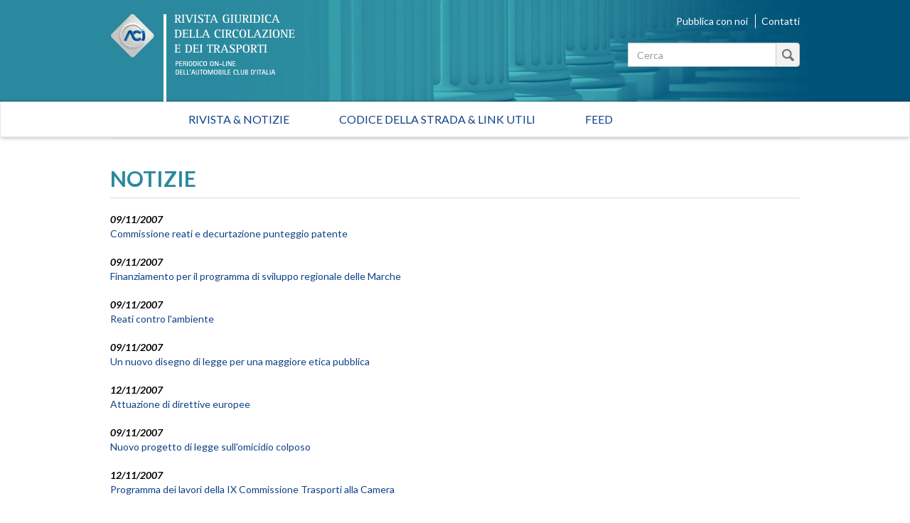

--- FILE ---
content_type: text/html; charset=utf-8
request_url: https://rivistagiuridica.aci.it/notizie/pagina/227.html?chash=aebab687b7436b728581e5cb18be3005&tx_news_pi1_=&cHash=ac06a0b5579d930a29767f513864e49b
body_size: 36422
content:
<!DOCTYPE html>
<html lang="it">
<head>

<meta charset="utf-8">
<!-- 
	This website is powered by TYPO3 - inspiring people to share!
	TYPO3 is a free open source Content Management Framework initially created by Kasper Skaarhoj and licensed under GNU/GPL.
	TYPO3 is copyright 1998-2017 of Kasper Skaarhoj. Extensions are copyright of their respective owners.
	Information and contribution at http://typo3.org/
-->

<base href="https://rivistagiuridica.aci.it/">

<title>Notizie - Rivista giuridica</title>
<meta name="generator" content="TYPO3 CMS">
<meta name="viewport" content="width=device-width, initial-scale=1, maximum-scale=1, user-scalable=no">


<link rel="stylesheet" type="text/css" href="typo3conf/ext/news/Resources/Public/Css/news-basic.css?1447091881" media="all">
<link rel="stylesheet" type="text/css" href="typo3temp/stylesheet_15e32f16ab.css?1457021009" media="all">
<link rel="stylesheet" type="text/css" href="https://fonts.googleapis.com/css?family=Lato:400,400italic,700italic,700" media="all">
<link rel="stylesheet" type="text/css" href="fileadmin/themes/rivistagiuridica.v1/src/css/bootstrap.min.css?1454085472" media="all">
<link rel="stylesheet" type="text/css" href="fileadmin/themes/rivistagiuridica.v1/src/css/style.css?1457004368" media="all">
<link rel="stylesheet" type="text/css" href="fileadmin/themes/rivistagiuridica.v1/src/css/print.css?1454085472" media="all">


<!--[if lte IE 9]><script src="fileadmin/themes/rivistagiuridica.v1/src/lib/html5shiv/dist/html5shiv.js?1454085470" type="text/javascript"></script><![endif] -->
<!--[if lte IE 9]><script src="fileadmin/themes/rivistagiuridica.v1/src/lib/respond/dest/respond.src.js?1454085471" type="text/javascript"></script><![endif] -->
<!--[if lte IE 9]><script src="fileadmin/themes/rivistagiuridica.v1/src/lib/es5-shim/es5-shim.js?1454085471" type="text/javascript"></script><![endif] -->
<!--[if lte IE 9]><script src="fileadmin/themes/rivistagiuridica.v1/src/lib/json3/lib/json3.js?1454085471" type="text/javascript"></script><![endif] -->



<link rel="prev" href="notizie/pagina/226.html?chash=aebab687b7436b728581e5cb18be3005&amp;tx_news_pi1_=&amp;cHash=d31327c2cc595f9b9d1aa0ec8d537734" />
<link rel="next" href="notizie/pagina/228.html?chash=aebab687b7436b728581e5cb18be3005&amp;tx_news_pi1_=&amp;cHash=d4b0a3ef47935ee5511c9f4a98119987" />
<link rel="alternate" type="application/rss+xml" title="Rivista Giuridica - Ultime notizie" href="news-feed/rss.xml" />

  
<meta name="DC.title" content="Notizie">
<meta http-equiv="content-language" content="it">
<meta name="DC.Language" scheme="NISOZ39.50" content="it">
<meta name="date" content="2016-02-26T11:56:12+01:00">
<meta name="DC.date" content="2016-02-26T11:56:12+01:00">
<meta name="robots" content="index,follow">
<link rel="start" href="http://rivistagiuridica.aci.it/?no_cache=1">
<link rel="up" href="http://rivistagiuridica.aci.it/?no_cache=1">
<link rel="canonical" href="http://rivistagiuridica.aci.it/notizie/pagina/227.html?chash=aebab687b7436b728581e5cb18be3005&amp;tx_news_pi1_=&amp;cHash=ac06a0b5579d930a29767f513864e49b">
</head>
<body>


<header>
  <div class="container">
    <div class="header">
      <div class="row">  
        <div class="col-md-9">
          <div class="logo">
            <a href="/?no_cache=1">&nbsp;</a>
          </div>          
        </div><!-- /.col-md-9 -->
        <div class="col-md-3">
          <ul class="menu_header list-inline"> 
            <li><a href="pubblica-con-noi.html">Pubblica con noi</a></li>            
            <li><a href="contatti.html">Contatti</a></li>            
          </ul>  

                   
          <form method="get" id="formSearchBox" action="risultato-della-ricerca.html?no_cache=1&amp;tx_rgdocuments_rgs%5Baction%5D=search&amp;tx_rgdocuments_rgs%5Bcontroller%5D=Document&amp;cHash=74eefa7a59e6ac4013fcecb486e061ca">
<div>
<input type="hidden" name="tx_rgdocuments_rgs[__referrer][@extension]" value="RgDocuments" />
<input type="hidden" name="tx_rgdocuments_rgs[__referrer][@vendor]" value="Rg" />
<input type="hidden" name="tx_rgdocuments_rgs[__referrer][@controller]" value="Document" />
<input type="hidden" name="tx_rgdocuments_rgs[__referrer][@action]" value="searchBox" />
<input type="hidden" name="tx_rgdocuments_rgs[__referrer][arguments]" value="YTowOnt9307a12b8fe92227e3fbc4ab1462b28e6a66fa9e7" />
<input type="hidden" name="tx_rgdocuments_rgs[__referrer][@request]" value="a:4:{s:10:&quot;@extension&quot;;s:11:&quot;RgDocuments&quot;;s:11:&quot;@controller&quot;;s:8:&quot;Document&quot;;s:7:&quot;@action&quot;;s:9:&quot;searchBox&quot;;s:7:&quot;@vendor&quot;;s:2:&quot;Rg&quot;;}251f4ae7d670157fd2224e656723202ea6257c06" />
<input type="hidden" name="tx_rgdocuments_rgs[__trustedProperties]" value="a:2:{s:7:&quot;keyword&quot;;i:1;s:6:&quot;search&quot;;i:1;}35a6b683a148f5a2b236f2c295f6444fe70ebbcc" />
</div>

  <div class="input-group">
    
    <label for="keyword" class="hidden">Testo da cercare</label>
    <input placeholder="Cerca" class="form-control" id="keyword" type="text" name="tx_rgdocuments_rgs[keyword]" />
    <span class="input-group-btn">
      <button class="btn btn-default btn_magnify" type="submit" name="tx_rgdocuments_rgs[search]" value="Cerca">&nbsp;</button> 
    </span>
  </div>
</form> 


          <span id="top">&nbsp;</span>          
        </div><!-- /.col-md-6 -->
      </div><!-- /row -->
    </div><!-- /.header -->
  </div><!-- /.container -->
</header>


<nav class="navbar navbar-default" role="navigation"><div class="navbar-header"><button type="button" class="navbar-toggle" data-toggle="collapse" data-target="#mainnavbar"><span class="icon-bar"></span><span class="icon-bar"></span><span class="icon-bar"></span></button><a class="navbar-brand visible-xs" href="#">Menu</a></div><div class="container"><div class="row"><div class="col-md-12 col-sm-12"><div class="collapse navbar-collapse" id="mainnavbar"><ul class="nav navbar-nav"><li><a href="/?no_cache=1" title="Home">Rivista & Notizie</a></li><li><a href="codice-della-strada-link-utili.html">Codice della strada & Link utili</a></li><li><a href="feed.html">Feed</a></li></ul></div></div></div></div></nav>

         
  <div class="container">
    <div class="row">
      <div class="col-md-12">
        
      </div><!-- /.col-md-12 -->                      
    </div><!-- /.row -->    
    <div class="row border_top">
      <div class="col-md-12">
        <main>
          <div class="titolo_pagina"></div>
          


	


<div class="news">
	
  
      <div class="news">
        <h2>NOTIZIE</h2>                    
        <ul class="list-unstyled news-list pad_t_20">       
          
              




                
                  <li><!--
=====================
Partials/List/Item.html
-->


<div class="article articletype-0" itemscope="itemscope" itemtype="http://schema.org/Article">
  
  
  <!-- date -->
  <span class="date">
    <time datetime="2007-11-09">
      09/11/2007
      <meta itemprop="datePublished" content="2007-11-09" />
    </time>
  </span>
  
  <!-- header -->
  <a title="Commissione reati e decurtazione punteggio patente" href="notizie/dettaglio/commissione-reati-e-decurtazione-punteggio-patente-1.html">
    <span itemprop="headline">Commissione reati e decurtazione punteggio patente</span>
  </a>        
  
  
  
      
      
          
              <!-- ***** nascosto *****-->
              <div class="news-img-wrap hide">
                <a title="Commissione reati e decurtazione punteggio patente" href="notizie/dettaglio/commissione-reati-e-decurtazione-punteggio-patente-1.html">
                  <span class="no-media-element">
                    <img src="typo3conf/ext/news/Resources/Public/Images/dummy-preview-image.png" width="128" height="128" alt="" />
                  </span>
                </a>
              </div>
            
        
      
    
  
  
  <!-- teaser ***** nascosto ***** -->
  <div class="teaser-text hide">
    
        <div itemprop="description"><p>Qualora la condotta dell’automobilista integri gli estremi di reato, come nel caso di guida in stato di ebbrezza, la contestazione non può dirsi definita quando nel decreto penale di condanna non sia fatta menzione della contravvenzione dalla quale deriva la decurtazione del punteggio. <br />In tal caso...</p></div>
      
    
    <a class="more" title="Commissione reati e decurtazione punteggio patente" href="notizie/dettaglio/commissione-reati-e-decurtazione-punteggio-patente-1.html">
      Continua...
    </a>
  </div>
  
  <!-- footer information ***** nascosto ***** -->
  <div class="footer hide">
    <p>
      <!-- date -->
      <span class="news-list-date">
        <time datetime="2007-11-09">
          09/11/2007
          <meta itemprop="datePublished" content="2007-11-09" />
        </time>
      </span>
      
      
      
      
      
      <!-- author -->
      
    </p>
  </div>
</div>
</li>
                
                  <li><!--
=====================
Partials/List/Item.html
-->


<div class="article articletype-0" itemscope="itemscope" itemtype="http://schema.org/Article">
  
  
  <!-- date -->
  <span class="date">
    <time datetime="2007-11-09">
      09/11/2007
      <meta itemprop="datePublished" content="2007-11-09" />
    </time>
  </span>
  
  <!-- header -->
  <a title="Finanziamento per il programma di sviluppo regionale delle Marche" href="notizie/dettaglio/finanziamento-per-il-programma-di-sviluppo-regionale-delle-marche-1.html">
    <span itemprop="headline">Finanziamento per il programma di sviluppo regionale delle Marche</span>
  </a>        
  
  
  
      
      
          
              <!-- ***** nascosto *****-->
              <div class="news-img-wrap hide">
                <a title="Finanziamento per il programma di sviluppo regionale delle Marche" href="notizie/dettaglio/finanziamento-per-il-programma-di-sviluppo-regionale-delle-marche-1.html">
                  <span class="no-media-element">
                    <img src="typo3conf/ext/news/Resources/Public/Images/dummy-preview-image.png" width="128" height="128" alt="" />
                  </span>
                </a>
              </div>
            
        
      
    
  
  
  <!-- teaser ***** nascosto ***** -->
  <div class="teaser-text hide">
    
        <div itemprop="description"><p>La Banca Europea degli Investimenti ha concesso alla Regione Marche un prestito di 200 milioni di Euro per il cofinanziamento del programma di sviluppo regionale 2007-2013. Tra i progetti d'investimento interessati, rientrano anche interventi sul trasporto intermodale, sull'ambiente, sull'efficienza...</p></div>
      
    
    <a class="more" title="Finanziamento per il programma di sviluppo regionale delle Marche" href="notizie/dettaglio/finanziamento-per-il-programma-di-sviluppo-regionale-delle-marche-1.html">
      Continua...
    </a>
  </div>
  
  <!-- footer information ***** nascosto ***** -->
  <div class="footer hide">
    <p>
      <!-- date -->
      <span class="news-list-date">
        <time datetime="2007-11-09">
          09/11/2007
          <meta itemprop="datePublished" content="2007-11-09" />
        </time>
      </span>
      
      
      
      
      
      <!-- author -->
      
    </p>
  </div>
</div>
</li>
                
                  <li><!--
=====================
Partials/List/Item.html
-->


<div class="article articletype-0" itemscope="itemscope" itemtype="http://schema.org/Article">
  
  
  <!-- date -->
  <span class="date">
    <time datetime="2007-11-09">
      09/11/2007
      <meta itemprop="datePublished" content="2007-11-09" />
    </time>
  </span>
  
  <!-- header -->
  <a title="Reati contro l'ambiente" href="notizie/dettaglio/reati-contro-lambiente-1.html">
    <span itemprop="headline">Reati contro l'ambiente</span>
  </a>        
  
  
  
      
      
          
              <!-- ***** nascosto *****-->
              <div class="news-img-wrap hide">
                <a title="Reati contro l'ambiente" href="notizie/dettaglio/reati-contro-lambiente-1.html">
                  <span class="no-media-element">
                    <img src="typo3conf/ext/news/Resources/Public/Images/dummy-preview-image.png" width="128" height="128" alt="" />
                  </span>
                </a>
              </div>
            
        
      
    
  
  
  <!-- teaser ***** nascosto ***** -->
  <div class="teaser-text hide">
    
        <div itemprop="description"><p>La II Commissione (Giustizia)&nbsp;della Camera, nella seduta di ieri 8 novembre,&nbsp;ha continuato l'analisi dei progetti di legge&nbsp; in materia ambientale. Si tratta di 8 progetti di legge abbinati, riguardanti i reati contro l'ambiente, di cui il progetto n. C 2692 costituisce il testo base. Il disegno di...</p></div>
      
    
    <a class="more" title="Reati contro l'ambiente" href="notizie/dettaglio/reati-contro-lambiente-1.html">
      Continua...
    </a>
  </div>
  
  <!-- footer information ***** nascosto ***** -->
  <div class="footer hide">
    <p>
      <!-- date -->
      <span class="news-list-date">
        <time datetime="2007-11-09">
          09/11/2007
          <meta itemprop="datePublished" content="2007-11-09" />
        </time>
      </span>
      
      
      
      
      
      <!-- author -->
      
    </p>
  </div>
</div>
</li>
                
                  <li><!--
=====================
Partials/List/Item.html
-->


<div class="article articletype-0" itemscope="itemscope" itemtype="http://schema.org/Article">
  
  
  <!-- date -->
  <span class="date">
    <time datetime="2007-11-09">
      09/11/2007
      <meta itemprop="datePublished" content="2007-11-09" />
    </time>
  </span>
  
  <!-- header -->
  <a title="Un nuovo disegno di legge per una maggiore etica pubblica" href="notizie/dettaglio/un-nuovo-disegno-di-legge-per-una-maggiore-etica-pubblica-1.html">
    <span itemprop="headline">Un nuovo disegno di legge per una maggiore etica pubblica</span>
  </a>        
  
  
  
      
      
          
              <!-- ***** nascosto *****-->
              <div class="news-img-wrap hide">
                <a title="Un nuovo disegno di legge per una maggiore etica pubblica" href="notizie/dettaglio/un-nuovo-disegno-di-legge-per-una-maggiore-etica-pubblica-1.html">
                  <span class="no-media-element">
                    <img src="typo3conf/ext/news/Resources/Public/Images/dummy-preview-image.png" width="128" height="128" alt="" />
                  </span>
                </a>
              </div>
            
        
      
    
  
  
  <!-- teaser ***** nascosto ***** -->
  <div class="teaser-text hide">
    
        <div itemprop="description"><p>Il Consiglio dei Ministri di oggi, 9 novembre, ha approvato, su proposta del Ministro per l'attuazione del programma di Governo (Santagata) un disegno di legge che mira a promuovere una maggiore etica pubblica attraverso un variegato piano di interventi. E' previsto che il personale delle società...</p></div>
      
    
    <a class="more" title="Un nuovo disegno di legge per una maggiore etica pubblica" href="notizie/dettaglio/un-nuovo-disegno-di-legge-per-una-maggiore-etica-pubblica-1.html">
      Continua...
    </a>
  </div>
  
  <!-- footer information ***** nascosto ***** -->
  <div class="footer hide">
    <p>
      <!-- date -->
      <span class="news-list-date">
        <time datetime="2007-11-09">
          09/11/2007
          <meta itemprop="datePublished" content="2007-11-09" />
        </time>
      </span>
      
      
      
      
      
      <!-- author -->
      
    </p>
  </div>
</div>
</li>
                
                  <li><!--
=====================
Partials/List/Item.html
-->


<div class="article articletype-0" itemscope="itemscope" itemtype="http://schema.org/Article">
  
  
  <!-- date -->
  <span class="date">
    <time datetime="2007-11-12">
      12/11/2007
      <meta itemprop="datePublished" content="2007-11-12" />
    </time>
  </span>
  
  <!-- header -->
  <a title="Attuazione di direttive europee" href="notizie/dettaglio/attuazione-di-direttive-europee-1.html">
    <span itemprop="headline">Attuazione di direttive europee</span>
  </a>        
  
  
  
      
      
          
              <!-- ***** nascosto *****-->
              <div class="news-img-wrap hide">
                <a title="Attuazione di direttive europee" href="notizie/dettaglio/attuazione-di-direttive-europee-1.html">
                  <span class="no-media-element">
                    <img src="typo3conf/ext/news/Resources/Public/Images/dummy-preview-image.png" width="128" height="128" alt="" />
                  </span>
                </a>
              </div>
            
        
      
    
  
  
  <!-- teaser ***** nascosto ***** -->
  <div class="teaser-text hide">
    
        <div itemprop="description"><p>Sono stati pubblicati sulla GU, Supplemento Ordinario n. 228/L del 9 novembre 2007, tra gli altri, i seguenti Decreti Legislativi:<br />DECRETO LEGISLATIVO 6 Novembre 2007, n. 192&nbsp;&nbsp;&nbsp;Attuazione della direttiva 2004/36/CE sulla sicurezza degli aeromobili di Paesi terzi che utilizzano aeroporti comunitari;&nbsp; <br />...</p></div>
      
    
    <a class="more" title="Attuazione di direttive europee" href="notizie/dettaglio/attuazione-di-direttive-europee-1.html">
      Continua...
    </a>
  </div>
  
  <!-- footer information ***** nascosto ***** -->
  <div class="footer hide">
    <p>
      <!-- date -->
      <span class="news-list-date">
        <time datetime="2007-11-12">
          12/11/2007
          <meta itemprop="datePublished" content="2007-11-12" />
        </time>
      </span>
      
      
      
      
      
      <!-- author -->
      
    </p>
  </div>
</div>
</li>
                
                  <li><!--
=====================
Partials/List/Item.html
-->


<div class="article articletype-0" itemscope="itemscope" itemtype="http://schema.org/Article">
  
  
  <!-- date -->
  <span class="date">
    <time datetime="2007-11-09">
      09/11/2007
      <meta itemprop="datePublished" content="2007-11-09" />
    </time>
  </span>
  
  <!-- header -->
  <a title="Nuovo progetto di legge sull'omicidio colposo" href="notizie/dettaglio/nuovo-progetto-di-legge-sullomicidio-colposo-1.html">
    <span itemprop="headline">Nuovo progetto di legge sull'omicidio colposo</span>
  </a>        
  
  
  
      
      
          
              <!-- ***** nascosto *****-->
              <div class="news-img-wrap hide">
                <a title="Nuovo progetto di legge sull'omicidio colposo" href="notizie/dettaglio/nuovo-progetto-di-legge-sullomicidio-colposo-1.html">
                  <span class="no-media-element">
                    <img src="typo3conf/ext/news/Resources/Public/Images/dummy-preview-image.png" width="128" height="128" alt="" />
                  </span>
                </a>
              </div>
            
        
      
    
  
  
  <!-- teaser ***** nascosto ***** -->
  <div class="teaser-text hide">
    
        <div itemprop="description"><p>Il 6 novembre, è stato presentato alla Camera dei Deputati un nuovo progetto di legge&nbsp;teso alla riformulazione dell'omicidio colposo. Il progetto rubricato con il numero C 3217 contenente &quot; Modifica dell'articolo 589 del codice penale, in materia di omicidio colposo&quot; è stato presentato dall'On....</p></div>
      
    
    <a class="more" title="Nuovo progetto di legge sull'omicidio colposo" href="notizie/dettaglio/nuovo-progetto-di-legge-sullomicidio-colposo-1.html">
      Continua...
    </a>
  </div>
  
  <!-- footer information ***** nascosto ***** -->
  <div class="footer hide">
    <p>
      <!-- date -->
      <span class="news-list-date">
        <time datetime="2007-11-09">
          09/11/2007
          <meta itemprop="datePublished" content="2007-11-09" />
        </time>
      </span>
      
      
      
      
      
      <!-- author -->
      
    </p>
  </div>
</div>
</li>
                
                  <li><!--
=====================
Partials/List/Item.html
-->


<div class="article articletype-0" itemscope="itemscope" itemtype="http://schema.org/Article">
  
  
  <!-- date -->
  <span class="date">
    <time datetime="2007-11-12">
      12/11/2007
      <meta itemprop="datePublished" content="2007-11-12" />
    </time>
  </span>
  
  <!-- header -->
  <a title="Programma dei lavori della IX Commissione Trasporti alla Camera" href="notizie/dettaglio/programma-dei-lavori-della-ix-commissione-trasporti-alla-camera-1.html">
    <span itemprop="headline">Programma dei lavori della IX Commissione Trasporti alla Camera</span>
  </a>        
  
  
  
      
      
          
              <!-- ***** nascosto *****-->
              <div class="news-img-wrap hide">
                <a title="Programma dei lavori della IX Commissione Trasporti alla Camera" href="notizie/dettaglio/programma-dei-lavori-della-ix-commissione-trasporti-alla-camera-1.html">
                  <span class="no-media-element">
                    <img src="typo3conf/ext/news/Resources/Public/Images/dummy-preview-image.png" width="128" height="128" alt="" />
                  </span>
                </a>
              </div>
            
        
      
    
  
  
  <!-- teaser ***** nascosto ***** -->
  <div class="teaser-text hide">
    
        <div itemprop="description"><p>E' previsto per mercoledì 14 novembre, alle ore 16,30, una interrogazione del Ministro dei Trasporti sulla riduzione dei contributi in favore dell'autotrasporto. Per giovedì 15 novembre alle ore 8,30, la IX commissione Trasporti, riunita in sede referente, continuerà l'analisi del documento n C....</p></div>
      
    
    <a class="more" title="Programma dei lavori della IX Commissione Trasporti alla Camera" href="notizie/dettaglio/programma-dei-lavori-della-ix-commissione-trasporti-alla-camera-1.html">
      Continua...
    </a>
  </div>
  
  <!-- footer information ***** nascosto ***** -->
  <div class="footer hide">
    <p>
      <!-- date -->
      <span class="news-list-date">
        <time datetime="2007-11-12">
          12/11/2007
          <meta itemprop="datePublished" content="2007-11-12" />
        </time>
      </span>
      
      
      
      
      
      <!-- author -->
      
    </p>
  </div>
</div>
</li>
                
                  <li><!--
=====================
Partials/List/Item.html
-->


<div class="article articletype-0" itemscope="itemscope" itemtype="http://schema.org/Article">
  
  
  <!-- date -->
  <span class="date">
    <time datetime="2007-11-16">
      16/11/2007
      <meta itemprop="datePublished" content="2007-11-16" />
    </time>
  </span>
  
  <!-- header -->
  <a title="Orario di lavoro nel settore dell'autotrasporto" href="notizie/dettaglio/orario-di-lavoro-nel-settore-dellautotrasporto-1.html">
    <span itemprop="headline">Orario di lavoro nel settore dell'autotrasporto</span>
  </a>        
  
  
  
      
      
          
              <!-- ***** nascosto *****-->
              <div class="news-img-wrap hide">
                <a title="Orario di lavoro nel settore dell'autotrasporto" href="notizie/dettaglio/orario-di-lavoro-nel-settore-dellautotrasporto-1.html">
                  <span class="no-media-element">
                    <img src="typo3conf/ext/news/Resources/Public/Images/dummy-preview-image.png" width="128" height="128" alt="" />
                  </span>
                </a>
              </div>
            
        
      
    
  
  
  <!-- teaser ***** nascosto ***** -->
  <div class="teaser-text hide">
    
        <div itemprop="description"><p>Il Consiglio dei Ministri di oggi, 16 novembre 2007, ha approvato, fra gli altri provvedimenti, un Decreto Legislativo di recepimento della direttiva 2002/15/CE del Parlamento europeo e del Consiglio dell'11 marzo 2002 concernente l'organizzazione dell'orario di lavoro delle persone che effettuano...</p></div>
      
    
    <a class="more" title="Orario di lavoro nel settore dell'autotrasporto" href="notizie/dettaglio/orario-di-lavoro-nel-settore-dellautotrasporto-1.html">
      Continua...
    </a>
  </div>
  
  <!-- footer information ***** nascosto ***** -->
  <div class="footer hide">
    <p>
      <!-- date -->
      <span class="news-list-date">
        <time datetime="2007-11-16">
          16/11/2007
          <meta itemprop="datePublished" content="2007-11-16" />
        </time>
      </span>
      
      
      
      
      
      <!-- author -->
      
    </p>
  </div>
</div>
</li>
                
                  <li><!--
=====================
Partials/List/Item.html
-->


<div class="article articletype-0" itemscope="itemscope" itemtype="http://schema.org/Article">
  
  
  <!-- date -->
  <span class="date">
    <time datetime="2007-11-19">
      19/11/2007
      <meta itemprop="datePublished" content="2007-11-19" />
    </time>
  </span>
  
  <!-- header -->
  <a title="Provvedimenti sull'autotrasporto" href="notizie/dettaglio/provvedimenti-sullautotrasporto-1.html">
    <span itemprop="headline">Provvedimenti sull'autotrasporto</span>
  </a>        
  
  
  
      
      
          
              <!-- ***** nascosto *****-->
              <div class="news-img-wrap hide">
                <a title="Provvedimenti sull'autotrasporto" href="notizie/dettaglio/provvedimenti-sullautotrasporto-1.html">
                  <span class="no-media-element">
                    <img src="typo3conf/ext/news/Resources/Public/Images/dummy-preview-image.png" width="128" height="128" alt="" />
                  </span>
                </a>
              </div>
            
        
      
    
  
  
  <!-- teaser ***** nascosto ***** -->
  <div class="teaser-text hide">
    
        <div itemprop="description"><p>Sono stati pubblicati sulla GU n. 266 del 15 novembre 2007 due importanti provvedimenti riguardanti il settore dei trasporti:</p>
<p>Decreto del Ministero dei Trasporti 25 Ottobre 2007 recante &quot;Modalita' di presentazione delle istanze e modulistica per l'ammissione agli incentivi di cui alla legge 22...</p></div>
      
    
    <a class="more" title="Provvedimenti sull'autotrasporto" href="notizie/dettaglio/provvedimenti-sullautotrasporto-1.html">
      Continua...
    </a>
  </div>
  
  <!-- footer information ***** nascosto ***** -->
  <div class="footer hide">
    <p>
      <!-- date -->
      <span class="news-list-date">
        <time datetime="2007-11-19">
          19/11/2007
          <meta itemprop="datePublished" content="2007-11-19" />
        </time>
      </span>
      
      
      
      
      
      <!-- author -->
      
    </p>
  </div>
</div>
</li>
                
                  <li><!--
=====================
Partials/List/Item.html
-->


<div class="article articletype-0" itemscope="itemscope" itemtype="http://schema.org/Article">
  
  
  <!-- date -->
  <span class="date">
    <time datetime="2007-11-12">
      12/11/2007
      <meta itemprop="datePublished" content="2007-11-12" />
    </time>
  </span>
  
  <!-- header -->
  <a title="Recepimento di rettifiche di direttive europee" href="notizie/dettaglio/recepimento-di-rettifiche-di-direttive-europee-1.html">
    <span itemprop="headline">Recepimento di rettifiche di direttive europee</span>
  </a>        
  
  
  
      
      
          
              <!-- ***** nascosto *****-->
              <div class="news-img-wrap hide">
                <a title="Recepimento di rettifiche di direttive europee" href="notizie/dettaglio/recepimento-di-rettifiche-di-direttive-europee-1.html">
                  <span class="no-media-element">
                    <img src="typo3conf/ext/news/Resources/Public/Images/dummy-preview-image.png" width="128" height="128" alt="" />
                  </span>
                </a>
              </div>
            
        
      
    
  
  
  <!-- teaser ***** nascosto ***** -->
  <div class="teaser-text hide">
    
        <div itemprop="description"><p>Sono stati pubblicati sulla GU n. 262 del 10 novembre 2007 i Decreti del Ministero dei Trasporti del 27 agosto 2007 recanti:<br /><br />Recepimento della rettifica della direttiva 2004/104/CE della Commissione del 14 ottobre 2004, che adegua al progresso tecnico la direttiva 72/245/CEE, relativa alle...</p></div>
      
    
    <a class="more" title="Recepimento di rettifiche di direttive europee" href="notizie/dettaglio/recepimento-di-rettifiche-di-direttive-europee-1.html">
      Continua...
    </a>
  </div>
  
  <!-- footer information ***** nascosto ***** -->
  <div class="footer hide">
    <p>
      <!-- date -->
      <span class="news-list-date">
        <time datetime="2007-11-12">
          12/11/2007
          <meta itemprop="datePublished" content="2007-11-12" />
        </time>
      </span>
      
      
      
      
      
      <!-- author -->
      
    </p>
  </div>
</div>
</li>
                
              


	
	
		
			
				
						
					
			
			
				
			
		

		<div class="page-navigation">
			<p>
				Pagina 227 di 266.
			</p>
			<ul class="f3-widget-paginator">
				
					<li class="previous">
						
								<a href="notizie/pagina/226.html?chash=aebab687b7436b728581e5cb18be3005&amp;tx_news_pi1_=&amp;cHash=d31327c2cc595f9b9d1aa0ec8d537734">
									&laquo;
								</a>
							
					</li>
				
				
					<li class="first">
						<a href="notizie.html?chash=aebab687b7436b728581e5cb18be3005&amp;tx_news_pi1_=&amp;cHash=ea16c2916acfb49edf23b62a5f57551b">1</a>
					</li>
				
				
					<li>....</li>
				
				
					
							<li>
								
										<a href="notizie/pagina/226.html?chash=aebab687b7436b728581e5cb18be3005&amp;tx_news_pi1_=&amp;cHash=d31327c2cc595f9b9d1aa0ec8d537734">226</a>
									
							</li>
						
				
					
							<li class="current"><a href="notizie/pagina/227.html?chash=aebab687b7436b728581e5cb18be3005&amp;tx_news_pi1_=&amp;cHash=ac06a0b5579d930a29767f513864e49b">227</a></li>
						
				
					
							<li>
								
										<a href="notizie/pagina/228.html?chash=aebab687b7436b728581e5cb18be3005&amp;tx_news_pi1_=&amp;cHash=d4b0a3ef47935ee5511c9f4a98119987">228</a>
									
							</li>
						
				
				
					<li>....</li>
				
				
					<li class="last">
						<a href="notizie/pagina/266.html?chash=aebab687b7436b728581e5cb18be3005&amp;tx_news_pi1_=&amp;cHash=d13d1ef98245c93e0c1baf0027e8b3bf">266</a>
					</li>
				
				
					<li class="last next">
						<a href="notizie/pagina/228.html?chash=aebab687b7436b728581e5cb18be3005&amp;tx_news_pi1_=&amp;cHash=d4b0a3ef47935ee5511c9f4a98119987">
							&raquo;
						</a>
					</li>
				
			</ul>
		</div>
		<div class="news-clear"></div>
	





            
        </ul><!-- /.news-list -->
      </div><!--/.news-->
    

</div>

        </main>  
      </div><!-- /.col-md-12 -->      
    </div><!-- /.row -->
  </div><!-- /.container -->

<footer>
  <div class="container">
    <div class="row ">                          
      <div class="col-md-4">
        <a target="_blank" href="http://www.aci.it">
          <img src="/fileadmin/themes/rivistagiuridica.v1/src/img/grafica/logo_aci_footer.png" alt="Automobile Club Italia" />
        </a>        
        <p class="copy">Copyright &copy; 2015 ACI. Tutti i diritti riservati.<br>Partita Iva ACI 00907501001</p>
      </div><!-- /.col-md-5 -->
      <div class="col-md-8">
        <ul class="menu-footer list-inline text-right">
          <li><a href="colophon/credits.html">Credits</a></li>
          <li><a href="colophon/chi-siamo.html">Chi siamo</a></li>
          <li><a href="colophon/mappa-del-sito.html">Mappa del sito</a></li>                                        
          <li><a href="colophon/dichiarazione-di-accessibilita.html">Dichiarazione di Accessibilità</a></li><br>
           <li><a href="colophon/privacy-policy.html">Privacy Policy</a></li>
          <li><a href="colophon/cookie-policy.html">Cookie Policy</a></li>
          <li><a href="#" class="iubenda-cs-preferences-link">Aggiorna le impostazioni di tracciamento</a></li>
        </ul>    
      </div><!-- /.col-md-7 -->
    </div><!-- /.row -->
  </div><!-- /.container -->        
</footer>





<script type="text/javascript">
var _iub = _iub || [];
_iub.csConfiguration = {"consentOnContinuedBrowsing":false,"perPurposeConsent":true,"preferenceCookie":{"expireAfter":180},"siteId":393825,"cookiePolicyId":543989,"lang":"it", "banner":{ "acceptButtonCaptionColor":"#FFFFFF","acceptButtonColor":"#0073CE","acceptButtonDisplay":true,"backgroundColor":"#FFFFFF","brandBackgroundColor":"#FFFFFF","brandTextColor":"#000000","closeButtonRejects":true,"customizeButtonCaptionColor":"#4D4D4D","customizeButtonColor":"#DADADA","customizeButtonDisplay":true,"listPurposes":true,"logo":"https://www.aci.it/fileadmin/aci_portal/sys/curr/img/loghi/logo_aci.svg","position":"float-bottom-center","textColor":"#000000","acceptButtonCaption":"Accetta tutto","content":"<div id=\"iubenda-cs-paragraph\">\n   <p class=\"iub-p\">Questo sito utilizza cookie tecnici indispensabili per la navigazione e, previo consenso dell’utente,  può utilizzare cookie di profilazione o altri strumenti di tracciamento, anche di terze parti, per l'invio di messaggi pubblicitari o per modulare la fornitura del servizio in modo personalizzato.</p><br>\n   <p class=\"iub-p\">Facendo clic su “Accetta tutto” acconsentirai all'uso di tutti i cookie, mentre cliccando sulla X in alto a destra manterrai le impostazioni di default e accetterai solo l'uso dei cookie tecnici indispensabili per la navigazione o dei cookie analytics eventualmente utilizzati per produrre statistiche aggregate.</p><br>\n   <p class=\"iub-p\">Puoi personalizzare le tue scelte sui cookie da abilitare facendo clic su “Scopri di più e personalizza”.</p><br>\n   <p class=\"iub-p\">Per maggiori informazioni consulta la <a href=\"https://rivistagiuridica.aci.it/colophon/privacy-policy.html\">privacy policy</a> e la\n   <a href=\"https://rivistagiuridica.aci.it/colophon/cookie-policy.html\">cookie policy</a>.</p>\n   <p class=\"iub-p\"></p>\n</div>" }};
</script>
<script type="text/javascript" src="//cdn.iubenda.com/cs/iubenda_cs.js" charset="UTF-8" async></script>



<script type="text/javascript">
  var _paq = window._paq = window._paq || [];
  /* tracker methods like "setCustomDimension" should be called before "trackPageView" */
  _paq.push(['trackPageView']);
  _paq.push(['enableLinkTracking']);
  (function() {
    var u="https://ingestion.webanalytics.italia.it/";
    _paq.push(['setTrackerUrl', u+'matomo.php']);
    _paq.push(['setSiteId', 'gzqoXPB0LX']);
    var d=document, g=d.createElement('script'), s=d.getElementsByTagName('script')[0];
    g.type='text/javascript'; g.async=true; g.src=u+'matomo.js'; s.parentNode.insertBefore(g,s);
  })();
</script>
<!-- End Matomo Code -->
<script src="fileadmin/themes/rivistagiuridica.v1/src/lib/jquery/dist/jquery.min.js?1454085471" type="text/javascript"></script>
<script src="fileadmin/themes/rivistagiuridica.v1/src/lib/jquery/dist/jquery.matchHeight-min.js?1454085471" type="text/javascript"></script>
<script src="fileadmin/themes/rivistagiuridica.v1/src/lib/bootstrap/dist/js/bootstrap.js?1454085470" type="text/javascript"></script>
<script src="fileadmin/themes/rivistagiuridica.v1/src/lib/readmore/readmore.min.js?1454085470" type="text/javascript"></script>
<script src="fileadmin/themes/rivistagiuridica.v1/src/js/main.js?1622197762" type="text/javascript"></script>


</body>
</html>